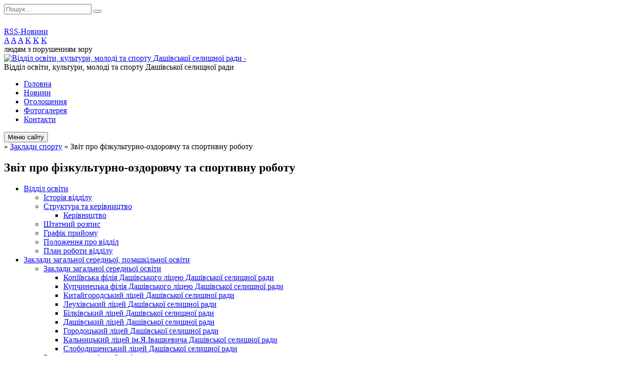

--- FILE ---
content_type: text/html; charset=UTF-8
request_url: https://dashiv-osvita.gov.ua/zvit-pro-fizkulturnoozdorovchu-ta-sportivnu-robotu-17-05-36-27-03-2024/
body_size: 12846
content:
<!DOCTYPE html>
<html lang="ua">
<head>
	<!--[if IE]><meta http-equiv="X-UA-Compatible" content="IE=edge"><![endif]-->
	<meta charset="utf-8">
	<meta name="viewport" content="width=device-width, initial-scale=1">
	<!--[if IE]><script>
		document.createElement('header');
		document.createElement('nav');
		document.createElement('main');
		document.createElement('section');
		document.createElement('article');
		document.createElement('aside');
		document.createElement('footer');
		document.createElement('figure');
		document.createElement('figcaption');
	</script><![endif]-->
	<title>Звіт про фізкультурно-оздоровчу та спортивну роботу</title>
	<meta name="description" content="">
	<meta name="keywords" content="Звіт, про, фізкультурно-оздоровчу, та, спортивну, роботу">

	
		<meta property="og:image" content="https://rada.info/upload/users_files/41420649/gerb/iC-3_31.png">
				
	
		<meta name="robots" content="">
		
	<link rel="apple-touch-icon" sizes="57x57" href="https://osv.org.ua/apple-icon-57x57.png">
	<link rel="apple-touch-icon" sizes="60x60" href="https://osv.org.ua/apple-icon-60x60.png">
	<link rel="apple-touch-icon" sizes="72x72" href="https://osv.org.ua/apple-icon-72x72.png">
	<link rel="apple-touch-icon" sizes="76x76" href="https://osv.org.ua/apple-icon-76x76.png">
	<link rel="apple-touch-icon" sizes="114x114" href="https://osv.org.ua/apple-icon-114x114.png">
	<link rel="apple-touch-icon" sizes="120x120" href="https://osv.org.ua/apple-icon-120x120.png">
	<link rel="apple-touch-icon" sizes="144x144" href="https://osv.org.ua/apple-icon-144x144.png">
	<link rel="apple-touch-icon" sizes="152x152" href="https://osv.org.ua/apple-icon-152x152.png">
	<link rel="apple-touch-icon" sizes="180x180" href="https://osv.org.ua/apple-icon-180x180.png">
	<link rel="icon" type="image/png" sizes="192x192"  href="https://osv.org.ua/android-icon-192x192.png">
	<link rel="icon" type="image/png" sizes="32x32" href="https://osv.org.ua/favicon-32x32.png">
	<link rel="icon" type="image/png" sizes="96x96" href="https://osv.org.ua/favicon-96x96.png">
	<link rel="icon" type="image/png" sizes="16x16" href="https://osv.org.ua/favicon-16x16.png">
	<link rel="manifest" href="https://osv.org.ua/manifest.json">
	<meta name="msapplication-TileColor" content="#ffffff">
	<meta name="msapplication-TileImage" content="https://osv.org.ua/ms-icon-144x144.png">
	<meta name="theme-color" content="#ffffff">

	<link href="https://fonts.googleapis.com/css?family=Merriweather:400i,700|Roboto:400,400i,700,700i&amp;subset=cyrillic-ext" rel="stylesheet">
	<link rel="stylesheet" href="//osv.org.ua/themes/nature/css/styles_vip.css?ver=1.11">
	<link rel="stylesheet" href="//osv.org.ua/themes/nature/css/13906/theme_vip.css?v=1769039056">
	<!--[if lt IE 9]>
	<script src="https://oss.maxcdn.com/html5shiv/3.7.2/html5shiv.min.js"></script>
	<script src="https://oss.maxcdn.com/respond/1.4.2/respond.min.js"></script>
	<![endif]-->
	<!--[if gte IE 9]>
	<style type="text/css">
		.gradient { filter: none; }
	</style>
	<![endif]-->

</head>
<body class="">


		<div id="all_screen">

						<section class="search_menu">
				<div class="wrap">
					<div class="row">
						<div class="grid-25 fl">
							<form action="https://dashiv-osvita.gov.ua/search/" class="search">
								<input type="text" name="q" value="" placeholder="Пошук..." required>
								<button type="submit" name="search" value="y"><i class="fa fa-search"></i></button>
							</form>
							<a id="alt_version_eye" href="//alt.dashiv-osvita.gov.ua/"><i class="far fa-eye"></i></a>
						</div>
						<div class="grid-75">
							<div class="row">
								<div class="grid-25" style="padding-top: 13px;">
									<div id="google_translate_element"></div>
								</div>
								<div class="grid-25" style="padding-top: 13px;">
									<a href="https://osv.org.ua/rss/13906/" class="rss"><span><i class="fa fa-rss"></i></span> RSS-Новини</a>
								</div>
								<div class="grid-50 alt_version_block">

									<div class="alt_version">
										<div class="control_button">
											<a href="//alt.dashiv-osvita.gov.ua/?view=text-small" class="text-small" rel="nofollow">A</a>
											<a href="//alt.dashiv-osvita.gov.ua/?view=text-medium" class="text-medium" rel="nofollow">A</a>
											<a href="//alt.dashiv-osvita.gov.ua/?view=text-large" class="text-large" rel="nofollow">A</a>
											<a href="//alt.dashiv-osvita.gov.ua/?view=text-color-normal" class="text-color-normal" rel="nofollow">K</a>
											<a href="//alt.dashiv-osvita.gov.ua/?view=text-color-inverse" class="text-color-inverse" rel="nofollow">K</a>
											<a href="//alt.dashiv-osvita.gov.ua/?view=text-color-colored" class="text-color-colored" rel="nofollow">K</a>
										</div>
										<div class="for_people">
											людям з порушенням зору
										</div>
										<div class="clearfix"></div>
									</div>

								</div>
								<div class="clearfix"></div>
							</div>
						</div>
						<div class="clearfix"></div>
					</div>
				</div>
			</section>
			
			<header>
				<div class="wrap">
					<div class="row">

						<div class="grid-25 logo fl">
							<a href="https://dashiv-osvita.gov.ua/" id="logo">
								<img src="https://rada.info/upload/users_files/41420649/gerb/iC-3_31.png" alt="Відділ освіти, культури, молоді та спорту Дашівської селищної ради - ">
							</a>
						</div>
						<div class="grid-75 title fr">
							<div class="slogan_1">Відділ освіти, культури, молоді та спорту Дашівської селищної ради</div>
							<div class="slogan_2"></div>
						</div>
						<div class="clearfix"></div>

					</div>
				</div>
			</header>

			<div class="wrap">
				<section class="middle_block">

					<div class="row">
						<div class="grid-75 fr">
							<nav class="main_menu">
								<ul>
																		<li>
										<a href="https://dashiv-osvita.gov.ua/main/">Головна</a>
																			</li>
																		<li>
										<a href="https://dashiv-osvita.gov.ua/news/">Новини</a>
																			</li>
																		<li>
										<a href="https://dashiv-osvita.gov.ua/more_news/">Оголошення</a>
																			</li>
																		<li>
										<a href="https://dashiv-osvita.gov.ua/photo/">Фотогалерея</a>
																			</li>
																		<li>
										<a href="https://dashiv-osvita.gov.ua/feedback/">Контакти</a>
																			</li>
																										</ul>

								<button class="menu-button" id="open-button"><i class="fas fa-bars"></i> Меню сайту</button>

							</nav>
							
							<div class="clearfix"></div>

														<section class="bread_crumbs">
								<div xmlns:v="http://rdf.data-vocabulary.org/#"><a href="/"><i class="fa fa-home"></i></a> &raquo; <a href="/zakladi-sportu-21-41-58-18-02-2020/">Заклади спорту</a> &raquo; <span>Звіт про фізкультурно-оздоровчу та спортивну роботу</span> </div>
							</section>
							
							<main>

																											<h1>Звіт про фізкультурно-оздоровчу та спортивну роботу</h1>
    


<div class="clearfix"></div>

																	
							</main>
						</div>
						<div class="grid-25 fl">

							<div class="project_name">
								<a href="https://osv.org.ua/rss/13906/" rel="nofollow" target="_blank" title="RSS-стрічка новин сайту"><i class="fas fa-rss"></i></a>
																																								<a href="https://dashiv-osvita.gov.ua/sitemap/" title="Мапа сайту"><i class="fas fa-sitemap"></i></a>
							</div>
							<aside class="left_sidebar">

																<nav class="sidebar_menu">
									<ul>
																				<li>
											<a href="https://dashiv-osvita.gov.ua/viddil-osviti-21-12-37-18-02-2020/">Відділ освіти</a>
																						<i class="fa fa-chevron-right"></i>
											<ul>
																								<li>
													<a href="https://dashiv-osvita.gov.ua/istoriya-viddilu-21-12-59-18-02-2020/">Історія відділу</a>
																									</li>
																								<li>
													<a href="https://dashiv-osvita.gov.ua/struktura-ta-kerivnictvo-21-13-12-18-02-2020/">Структура та керівництво</a>
																										<i class="fa fa-chevron-right"></i>
													<ul>
																												<li><a href="https://dashiv-osvita.gov.ua/kerivnictvo-21-25-03-18-02-2020/">Керівництво</a></li>
																																									</ul>
																									</li>
																								<li>
													<a href="https://dashiv-osvita.gov.ua/shtatnij-rozpis-21-13-53-18-02-2020/">Штатний розпис</a>
																									</li>
																								<li>
													<a href="https://dashiv-osvita.gov.ua/grafik-prijomu-21-14-04-18-02-2020/">Графік прийому</a>
																									</li>
																								<li>
													<a href="https://dashiv-osvita.gov.ua/polozhennya-pro-viddil-21-14-12-18-02-2020/">Положення про відділ</a>
																									</li>
																								<li>
													<a href="https://dashiv-osvita.gov.ua/plan-roboti-viddilu-08-54-52-06-02-2023/">План роботи відділу</a>
																									</li>
																																			</ul>
																					</li>
																				<li>
											<a href="https://dashiv-osvita.gov.ua/zakladi-osviti-21-34-46-18-02-2020/">Заклади загальної середньої, позашкільної освіти</a>
																						<i class="fa fa-chevron-right"></i>
											<ul>
																								<li>
													<a href="https://dashiv-osvita.gov.ua/zakladi-zagalnoi-serednoi-osviti-21-35-33-18-02-2020/">Заклади загальної середньої освіти</a>
																										<i class="fa fa-chevron-right"></i>
													<ul>
																												<li><a href="https://dashiv-osvita.gov.ua/kopiivska-filiya-dashivskoi-zosh-iiii-stupeniv-09-28-01-13-05-2020/">Копіївська філія  Дашівського ліцею Дашівської селищної ради</a></li>
																												<li><a href="https://dashiv-osvita.gov.ua/kupchinecka-filiya-dashivskoi-zosh-iiii-stupeniv-09-31-11-13-05-2020/">Купчинецька філія Дашівського ліцею Дашівської селищної ради</a></li>
																												<li><a href="https://dashiv-osvita.gov.ua/kitajgorodska-zagalnoosvitnya-shkola-iiii-stupeniv-14-24-17-14-01-2021/">Китайгородський ліцей Дашівської селищної ради</a></li>
																												<li><a href="https://dashiv-osvita.gov.ua/leuhivska-zosh-iiii-stupeniv-14-26-03-14-01-2021/">Леухівський ліцей Дашівської селищної ради</a></li>
																												<li><a href="https://dashiv-osvita.gov.ua/bilkivska-zosh-iiii-stupeniv-21-36-26-18-02-2020/">Білківський ліцей Дашівської селищної ради</a></li>
																												<li><a href="https://dashiv-osvita.gov.ua/dashivska-zosh-iiii-stupeniv-21-36-43-18-02-2020/">Дашівський ліцей Дашівської селищної ради</a></li>
																												<li><a href="https://dashiv-osvita.gov.ua/gorodocka-zosh-iiii-stupeniv-14-26-48-14-01-2021/">Городоцький ліцей Дашівської селищної ради</a></li>
																												<li><a href="https://dashiv-osvita.gov.ua/kalnicka-zosh-iiii-stupeniv-imyaivashkevicha-21-36-48-18-02-2020/">Кальницький ліцей ім.Я.Івашкевича Дашівської селищної ради</a></li>
																												<li><a href="https://dashiv-osvita.gov.ua/slobodischenska-zosh-iiii-stupeniv-14-27-10-14-01-2021/">Слободищенський ліцей Дашівської селищної ради</a></li>
																																									</ul>
																									</li>
																								<li>
													<a href="https://dashiv-osvita.gov.ua/​​​​zakladi-pozashkilnoi-osviti-21-36-06-18-02-2020/">​​​​Заклади позашкільної освіти</a>
																										<i class="fa fa-chevron-right"></i>
													<ul>
																												<li><a href="https://dashiv-osvita.gov.ua/zvit-kerivnika-pro-robotu-zakladu-09-02-29-27-07-2022/">Звіт керівника про роботу закладу</a></li>
																												<li><a href="https://dashiv-osvita.gov.ua/navchalnij-plan-na-20212022-nr-09-01-55-27-07-2022/">Плани роботи</a></li>
																												<li><a href="https://dashiv-osvita.gov.ua/spisok-vihovanciv-15-29-31-25-07-2022/">Список вихованців</a></li>
																												<li><a href="https://dashiv-osvita.gov.ua/spisok-pracivnikiv-09-00-31-27-07-2022/">Список працівників</a></li>
																												<li><a href="https://dashiv-osvita.gov.ua/dashivska-stanciya-junih-tehnikiv-21-37-20-18-02-2020/">Виписка з ЄДР</a></li>
																												<li><a href="https://dashiv-osvita.gov.ua/statut-zakladu-15-01-54-25-07-2022/">Статут закладу</a></li>
																												<li><a href="https://dashiv-osvita.gov.ua/koshtoris-09-05-57-27-07-2022/">Кошторис</a></li>
																												<li><a href="https://dashiv-osvita.gov.ua/polozhennya-pro-vnutrishnju-sistemu-zabezpechennya-yakosti-osviti-16-55-58-23-10-2023/">Положення про внутрішню систему забезпечення якості освіти</a></li>
																												<li><a href="https://dashiv-osvita.gov.ua/polozhennya-pro-akademichnu-dobrochesnist-17-01-00-23-10-2023/">Положення про академічну доброчесність</a></li>
																												<li><a href="https://dashiv-osvita.gov.ua/osvitnya-programa-11-47-30-24-01-2023/">Освітня програма</a></li>
																																									</ul>
																									</li>
																																			</ul>
																					</li>
																				<li>
											<a href="https://dashiv-osvita.gov.ua/zakladi-doshkilnoi-osviti-14-56-22-18-09-2021/">Заклади дошкільної освіти</a>
																						<i class="fa fa-chevron-right"></i>
											<ul>
																								<li>
													<a href="https://dashiv-osvita.gov.ua/kz-kalnickij-dnz-romashka-dashivskoi-selischnoi-radi-14-29-43-25-09-2021/">КЗ "Кальницький ЗДО "Ромашка" Дашівської селищної ради</a>
																										<i class="fa fa-chevron-right"></i>
													<ul>
																												<li><a href="https://dashiv-osvita.gov.ua/statut-zakladu-14-47-02-25-09-2021/">Статут закладу</a></li>
																												<li><a href="https://dashiv-osvita.gov.ua/licenziya-14-47-21-25-09-2021/">Ліцензія</a></li>
																												<li><a href="https://dashiv-osvita.gov.ua/vipiska-z-edr-14-47-32-25-09-2021/">Виписка з ЄДР</a></li>
																												<li><a href="https://dashiv-osvita.gov.ua/pravila-prijomu-do-zakladu-14-47-56-25-09-2021/">Правила прийому до закладу</a></li>
																												<li><a href="https://dashiv-osvita.gov.ua/struktura-upravlinnya-zakladom-14-48-07-25-09-2021/">Структура управління закладом</a></li>
																												<li><a href="https://dashiv-osvita.gov.ua/kadrovij-sklad-14-48-21-25-09-2021/">Кадровий склад</a></li>
																												<li><a href="https://dashiv-osvita.gov.ua/spiski-vihovanciv-14-48-36-25-09-2021/">Списки вихованців</a></li>
																												<li><a href="https://dashiv-osvita.gov.ua/koshtoris-na-2021-rik-14-48-51-25-09-2021/">Кошториси</a></li>
																												<li><a href="https://dashiv-osvita.gov.ua/zvit-kerivnika-za-20202021-nr-14-49-06-25-09-2021/">Звіт керівника</a></li>
																												<li><a href="https://dashiv-osvita.gov.ua/zvit-pro-vikoristannya-bjudzhetnih-koshtiv-14-49-22-25-09-2021/">Звіт про використання бюджетних коштів</a></li>
																												<li><a href="https://dashiv-osvita.gov.ua/zvit-pro-vikoristannya-pozabjudzhetnih-koshtiv-14-49-34-25-09-2021/">Звіт про використання позабюджетних коштів</a></li>
																																									</ul>
																									</li>
																								<li>
													<a href="https://dashiv-osvita.gov.ua/kz-kamyanogirskij-zdo-kazka-dashivskoi-selischnoi-radi-14-30-33-25-09-2021/">КЗ "Кам'яногірський ЗДО "Казка" Дашівської селищної ради</a>
																										<i class="fa fa-chevron-right"></i>
													<ul>
																												<li><a href="https://dashiv-osvita.gov.ua/strategiya-rozvitku-zakladu-13-42-42-27-03-2024/">Стратегія розвитку закладу</a></li>
																												<li><a href="https://dashiv-osvita.gov.ua/statut-zakladu-14-49-51-25-09-2021/">Статут закладу</a></li>
																												<li><a href="https://dashiv-osvita.gov.ua/licenziya-14-50-00-25-09-2021/">Ліцензія</a></li>
																												<li><a href="https://dashiv-osvita.gov.ua/vipiska-z-edr-14-50-11-25-09-2021/">Виписка з ЄДР</a></li>
																												<li><a href="https://dashiv-osvita.gov.ua/pravila-prijomu-do-zakladu-14-50-22-25-09-2021/">Правила прийому до закладу</a></li>
																												<li><a href="https://dashiv-osvita.gov.ua/struktura-upravlinnya-zakladom-14-50-33-25-09-2021/">Структура управління закладом</a></li>
																												<li><a href="https://dashiv-osvita.gov.ua/kadrovij-sklad-14-50-47-25-09-2021/">Кадровий склад</a></li>
																												<li><a href="https://dashiv-osvita.gov.ua/spiski-vihovanciv-14-50-58-25-09-2021/">Списки вихованців</a></li>
																												<li><a href="https://dashiv-osvita.gov.ua/koshtoris-na-2021-rik-14-51-12-25-09-2021/">Кошториси</a></li>
																												<li><a href="https://dashiv-osvita.gov.ua/zvit-kerivnika-za-20202021-nr-14-51-23-25-09-2021/">Звіт керівника</a></li>
																												<li><a href="https://dashiv-osvita.gov.ua/zvit-pro-vikoristannya-bjudzhetnih-koshtiv-14-51-34-25-09-2021/">Звіт про використання бюджетних коштів</a></li>
																												<li><a href="https://dashiv-osvita.gov.ua/zvit-pro-vikoristannya-pozabjudzhetnih-koshtiv-14-51-44-25-09-2021/">Звіт про використання позабюджетних коштів</a></li>
																												<li><a href="https://dashiv-osvita.gov.ua/osvitnya-programa-13-49-02-16-09-2024/">Освітня програма</a></li>
																																									</ul>
																									</li>
																								<li>
													<a href="https://dashiv-osvita.gov.ua/kz-slobodischenskij-zdo-sonechko-dashivskoi-selischnoi-radi-14-34-04-25-09-2021/">КЗ "Слободищенський ЗДО "Сонечко" Дашівської селищної ради</a>
																										<i class="fa fa-chevron-right"></i>
													<ul>
																												<li><a href="https://dashiv-osvita.gov.ua/strategiya-rozvitku-zakladu-08-44-39-28-03-2024/">Стратегія розвитку закладу</a></li>
																												<li><a href="https://dashiv-osvita.gov.ua/statut-zakladu-15-02-38-25-09-2021/">Статут закладу</a></li>
																												<li><a href="https://dashiv-osvita.gov.ua/licenziya-15-02-47-25-09-2021/">Ліцензія</a></li>
																												<li><a href="https://dashiv-osvita.gov.ua/vipiska-z-edr-15-02-56-25-09-2021/">Виписка з ЄДР</a></li>
																												<li><a href="https://dashiv-osvita.gov.ua/pravila-prijomu-do-zakladu-15-03-13-25-09-2021/">Правила прийому до закладу</a></li>
																												<li><a href="https://dashiv-osvita.gov.ua/struktura-upravlinnya-zakladom-15-03-24-25-09-2021/">Структура управління закладом</a></li>
																												<li><a href="https://dashiv-osvita.gov.ua/kadrovij-sklad-15-03-34-25-09-2021/">Кадровий склад</a></li>
																												<li><a href="https://dashiv-osvita.gov.ua/spiski-vihovanciv-15-03-43-25-09-2021/">Списки вихованців</a></li>
																												<li><a href="https://dashiv-osvita.gov.ua/koshtoris-na-2021-rik-15-03-54-25-09-2021/">Кошториси</a></li>
																												<li><a href="https://dashiv-osvita.gov.ua/zvit-kerivnika-za-20202021-nr-15-04-04-25-09-2021/">Звіт керівника про роботу закладу</a></li>
																												<li><a href="https://dashiv-osvita.gov.ua/zvit-pro-vikoristannya-bjudzhetnih-koshtiv-15-04-15-25-09-2021/">Звіт про використання бюджетних коштів</a></li>
																												<li><a href="https://dashiv-osvita.gov.ua/zvit-pro-vikoristannya-pozabjudzhetnih-koshtiv-15-04-27-25-09-2021/">Звіт про використання позабюджетних коштів</a></li>
																																									</ul>
																									</li>
																								<li>
													<a href="https://dashiv-osvita.gov.ua/kz-dashivski-dnz-№1-zhuravlik-dashivskoi-selischnoi-radi-14-58-24-18-09-2021/">КЗ "Дашівський ЗДО №1 "Журавлик" Дашівської селищної ради</a>
																										<i class="fa fa-chevron-right"></i>
													<ul>
																												<li><a href="https://dashiv-osvita.gov.ua/statu-zakladu-15-08-32-18-09-2021/">Статут закладу</a></li>
																												<li><a href="https://dashiv-osvita.gov.ua/licenziya-15-10-40-18-09-2021/">Ліцензія</a></li>
																												<li><a href="https://dashiv-osvita.gov.ua/vipiska-z-edr-15-12-04-18-09-2021/">Виписка з ЄДР</a></li>
																												<li><a href="https://dashiv-osvita.gov.ua/pravila-prijomu-do-zakladu-15-49-38-18-09-2021/">правила прийому до закладу</a></li>
																												<li><a href="https://dashiv-osvita.gov.ua/struktura-upravlinnya-zakladom-15-21-27-18-09-2021/">Структура управління закладом</a></li>
																												<li><a href="https://dashiv-osvita.gov.ua/kadrovij-sklad-15-24-21-18-09-2021/">Кадровий склад</a></li>
																												<li><a href="https://dashiv-osvita.gov.ua/spiski-vihovanciv-15-27-35-18-09-2021/">Списки вихованців</a></li>
																												<li><a href="https://dashiv-osvita.gov.ua/koshtoris-na-2021-rik-15-29-30-18-09-2021/">Кошториси</a></li>
																												<li><a href="https://dashiv-osvita.gov.ua/zvit-kerivnika-za-20202021-nr-15-32-56-18-09-2021/">Звіт керівника про роботу закладу</a></li>
																												<li><a href="https://dashiv-osvita.gov.ua/zvit-pro-vikoristannya-bjudzhetnih-koshtiv-12-43-19-23-10-2021/">Звіт про використання бюджетних коштів</a></li>
																												<li><a href="https://dashiv-osvita.gov.ua/zvit-pro-vikoristannya-pozabjudzhetnih-koshtiv-12-53-26-23-10-2021/">Звіт про використання позабюджетних коштів</a></li>
																												<li><a href="https://dashiv-osvita.gov.ua/strategiya-rozvitku-zakladu-16-12-41-27-03-2024/">Стратегія розвитку закладу</a></li>
																																									</ul>
																									</li>
																								<li>
													<a href="https://dashiv-osvita.gov.ua/kz-dashivski-dnz-№2lastivka-dashivskoi-selischnoi-radi-15-36-25-18-09-2021/">КЗ "Дашівський ЗДО  №2"Ластівка" Дашівської селищної ради</a>
																										<i class="fa fa-chevron-right"></i>
													<ul>
																												<li><a href="https://dashiv-osvita.gov.ua/statut-zakladu-15-38-44-18-09-2021/">Статут закладу</a></li>
																												<li><a href="https://dashiv-osvita.gov.ua/licenziya-15-39-29-18-09-2021/">Ліцензія</a></li>
																												<li><a href="https://dashiv-osvita.gov.ua/vipiska-z-edr-15-41-15-18-09-2021/">Виписка з ЄДР</a></li>
																												<li><a href="https://dashiv-osvita.gov.ua/pravila-prijomu-do-zakladu-15-49-03-18-09-2021/">правила прийому до закладу</a></li>
																												<li><a href="https://dashiv-osvita.gov.ua/struktura-upravlinnya-zakladom-15-45-46-18-09-2021/">Структура управління закладом</a></li>
																												<li><a href="https://dashiv-osvita.gov.ua/kadrovij-sklad-15-47-12-18-09-2021/">Кадровий склад</a></li>
																												<li><a href="https://dashiv-osvita.gov.ua/spiski-vihovanciv-15-47-54-18-09-2021/">Списки вихованців</a></li>
																												<li><a href="https://dashiv-osvita.gov.ua/koshtoris-na-2021-rik-15-48-19-18-09-2021/">Кошториси</a></li>
																												<li><a href="https://dashiv-osvita.gov.ua/zvit-kerivnika-za-20202021-nr-15-48-31-18-09-2021/">Звіт керівника</a></li>
																												<li><a href="https://dashiv-osvita.gov.ua/strategiya-rozvitku-zakladu-16-14-22-27-03-2024/">Стратегія розвитку закладу</a></li>
																												<li><a href="https://dashiv-osvita.gov.ua/zvit-pro-vikoristannya-bjudzhetnih-koshtiv-11-59-44-24-11-2021/">Звіт про використання бюджетних коштів</a></li>
																												<li><a href="https://dashiv-osvita.gov.ua/zvit-pro-vikoristannya-pozabjudzhetnih-koshtiv-12-00-41-24-11-2021/">Звіт про використання позабюджетних коштів</a></li>
																												<li><a href="https://dashiv-osvita.gov.ua/shtatnij-rozpis-14-02-00-11-09-2025/">Штатний розпис</a></li>
																												<li><a href="https://dashiv-osvita.gov.ua/polozhennya-pro-vnutrishnju-sistemu-zabezpechennya-yakosti-osviti-10-02-28-23-10-2023/">Положення про внутрішню систему забезпечення якості освіти</a></li>
																												<li><a href="https://dashiv-osvita.gov.ua/osvitnya-programa-14-12-24-16-09-2024/">Освітня програма</a></li>
																												<li><a href="https://dashiv-osvita.gov.ua/monitoringi-16-53-04-23-10-2023/">Моніторинги</a></li>
																																									</ul>
																									</li>
																																			</ul>
																					</li>
																				<li>
											<a href="https://dashiv-osvita.gov.ua/zakladi-kulturi-21-40-51-18-02-2020/">Заклади культури</a>
																						<i class="fa fa-chevron-right"></i>
											<ul>
																								<li>
													<a href="https://dashiv-osvita.gov.ua/kz-dashivskij-centr-kulturi -i-dozvillya-21-41-17-18-02-2020/">КЗ «Дашівський центр культури  і дозвілля»</a>
																									</li>
																								<li>
													<a href="https://dashiv-osvita.gov.ua/kz-dashivska-publichna-biblioteka-21-41-28-18-02-2020/">КЗ «Дашівська публічна бібліотека»</a>
																									</li>
																								<li>
													<a href="https://dashiv-osvita.gov.ua/kz-dashivska-dityacha-muzichna-shkola-21-41-37-18-02-2020/">КЗ «Дашівська дитяча музична школа»</a>
																									</li>
																																			</ul>
																					</li>
																				<li class="active">
											<a href="https://dashiv-osvita.gov.ua/zakladi-sportu-21-41-58-18-02-2020/">Заклади спорту</a>
																						<i class="fa fa-chevron-right"></i>
											<ul>
																								<li>
													<a href="https://dashiv-osvita.gov.ua/​​​​​​​kz-centr-fizichnogo-zdorov’ya-naselennya-sport-dlya-vsih-21-42-21-18-02-2020/">​​​​​​​КЗ «Центр фізичного здоров’я населення «Спорт для всіх»</a>
																										<i class="fa fa-chevron-right"></i>
													<ul>
																												<li><a href="https://dashiv-osvita.gov.ua/koshtoris-15-37-08-21-03-2023/">Кошторис</a></li>
																												<li><a href="https://dashiv-osvita.gov.ua/kadrovij-sklad-15-38-05-21-03-2023/">Кадровий склад</a></li>
																												<li><a href="https://dashiv-osvita.gov.ua/ustanovchi-dokumenti-16-03-36-17-02-2023/">Установчі документи</a></li>
																												<li><a href="https://dashiv-osvita.gov.ua/plani-zahodiv-16-08-40-17-02-2023/">Плани заходів</a></li>
																																									</ul>
																									</li>
																								<li class="active">
													<a href="https://dashiv-osvita.gov.ua/zvit-pro-fizkulturnoozdorovchu-ta-sportivnu-robotu-17-05-36-27-03-2024/">Звіт про фізкультурно-оздоровчу та спортивну роботу</a>
																										<i class="fa fa-chevron-right"></i>
													<ul>
																												<li><a href="https://dashiv-osvita.gov.ua/zvit-2fk-17-09-28-27-03-2024/">Звіт 2-ФК</a></li>
																																									</ul>
																									</li>
																																			</ul>
																					</li>
																				<li>
											<a href="https://dashiv-osvita.gov.ua/ku-inkljuzivnoresursnij-centr-14-44-03-14-01-2021/">КУ "Інклюзивно-ресурсний центр"</a>
																						<i class="fa fa-chevron-right"></i>
											<ul>
																								<li>
													<a href="https://dashiv-osvita.gov.ua/ustanovchi-dokumenti-13-21-56-14-02-2023/">Установчі документи</a>
																									</li>
																								<li>
													<a href="https://dashiv-osvita.gov.ua/kadrovij-sklad-13-16-22-14-02-2023/">Кадровий склад</a>
																									</li>
																								<li>
													<a href="https://dashiv-osvita.gov.ua/koshtorisi-11-17-31-15-02-2023/">Кошториси</a>
																									</li>
																								<li>
													<a href="https://dashiv-osvita.gov.ua/zviti-pro-diyalnist-zakladu-11-37-03-15-02-2023/">Звіти про діяльність закладу</a>
																									</li>
																								<li>
													<a href="https://dashiv-osvita.gov.ua/zavdannya-irc-09-15-33-06-02-2025/">Завдання ІРЦ</a>
																									</li>
																								<li>
													<a href="https://dashiv-osvita.gov.ua/algoritm-zvernennya-batkiv-do-irc-09-18-43-06-02-2025/">Алгоритм звернення батьків до ІРЦ</a>
																									</li>
																																			</ul>
																					</li>
																				<li>
											<a href="https://dashiv-osvita.gov.ua/docs/">Архів документів</a>
																						<i class="fa fa-chevron-right"></i>
											<ul>
																								<li>
													<a href="https://dashiv-osvita.gov.ua/nakazi-15-53-05-06-10-2020/">накази</a>
																										<i class="fa fa-chevron-right"></i>
													<ul>
																												<li><a href="https://dashiv-osvita.gov.ua/berezen-2021-14-52-53-03-03-2021/">Березень 2021</a></li>
																												<li><a href="https://dashiv-osvita.gov.ua/ljutij-2021-15-58-40-16-02-2021/">Лютий 2021</a></li>
																												<li><a href="https://dashiv-osvita.gov.ua/traven-2020-13-33-06-29-10-2020/">травень 2020</a></li>
																												<li><a href="https://dashiv-osvita.gov.ua/cherven-2020-13-36-32-29-10-2020/">червень 2020</a></li>
																												<li><a href="https://dashiv-osvita.gov.ua/serpen-2020-15-54-15-06-10-2020/">Серпень 2020</a></li>
																												<li><a href="https://dashiv-osvita.gov.ua/veresen-2020-15-58-58-06-10-2020/">Вересень 2020</a></li>
																												<li><a href="https://dashiv-osvita.gov.ua/zhovten-2020-16-09-46-06-10-2020/">Жовтень 2020</a></li>
																												<li><a href="https://dashiv-osvita.gov.ua/listopad-2020-15-03-33-06-11-2020/">Листопад 2020</a></li>
																												<li><a href="https://dashiv-osvita.gov.ua/nakazi-2021-14-22-57-14-01-2021/">Січень 2021</a></li>
																																									</ul>
																									</li>
																																			</ul>
																					</li>
																				<li>
											<a href="https://dashiv-osvita.gov.ua/kolegii-ta-konferencii-15-20-14-23-03-2023/">Колегії та конференції</a>
																						<i class="fa fa-chevron-right"></i>
											<ul>
																								<li>
													<a href="https://dashiv-osvita.gov.ua/zasidannya-kolegii-№1-15-27-12-23-03-2023/">Засідання колегії 2023 рік</a>
																										<i class="fa fa-chevron-right"></i>
													<ul>
																												<li><a href="https://dashiv-osvita.gov.ua/zasidannya-№1-13-58-12-27-03-2024/">Засідання №1</a></li>
																												<li><a href="https://dashiv-osvita.gov.ua/zasidannya-№2-14-02-30-27-03-2024/">Засідання №2</a></li>
																												<li><a href="https://dashiv-osvita.gov.ua/zasidannya-№3-14-14-59-27-03-2024/">Засідання №3</a></li>
																																									</ul>
																									</li>
																								<li>
													<a href="https://dashiv-osvita.gov.ua/zasidannya-kolegii-№2-16-53-57-31-10-2023/">Засідання колегії 2024 рік</a>
																										<i class="fa fa-chevron-right"></i>
													<ul>
																												<li><a href="https://dashiv-osvita.gov.ua/zasidannya-№2-09-55-04-26-12-2024/">Засідання №2</a></li>
																												<li><a href="https://dashiv-osvita.gov.ua/zasidannya-№3-09-56-18-26-12-2024/">Засідання №3</a></li>
																												<li><a href="https://dashiv-osvita.gov.ua/zasidannya-№1-09-24-34-12-04-2024/">Засідання №1</a></li>
																																									</ul>
																									</li>
																																			</ul>
																					</li>
																				<li>
											<a href="https://dashiv-osvita.gov.ua/distancijne-navchannya-11-36-01-06-02-2023/">Дистанційне навчання</a>
																						<i class="fa fa-chevron-right"></i>
											<ul>
																								<li>
													<a href="https://dashiv-osvita.gov.ua/normativnopravovi-dokumenti-11-50-19-06-02-2023/">Нормативно-правові документи</a>
																									</li>
																								<li>
													<a href="https://dashiv-osvita.gov.ua/onlajnplatformi-dlya-dodatkovogo-navchannya-13-00-46-06-02-2023/">Онлайн-платформи для додаткового навчання</a>
																									</li>
																								<li>
													<a href="https://dashiv-osvita.gov.ua/metodichni-rekomendacii-schodo-organizacii-osvitnogo-procesu-12-46-09-06-02-2023/">Методичні рекомендації щодо організації освітнього процесу</a>
																									</li>
																								<li>
													<a href="https://dashiv-osvita.gov.ua/poradi-batkam-schodo-distancijnogo-navchannya-13-13-48-06-02-2023/">Поради батькам щодо дистанційного навчання</a>
																									</li>
																																			</ul>
																					</li>
																				<li>
											<a href="https://dashiv-osvita.gov.ua/metodichnij-kabinet-21-44-41-18-02-2020/">Методична робота</a>
																						<i class="fa fa-chevron-right"></i>
											<ul>
																								<li>
													<a href="https://dashiv-osvita.gov.ua/pidvischennya-kvalifikacii-21-45-32-18-02-2020/">Підвищення кваліфікації</a>
																										<i class="fa fa-chevron-right"></i>
													<ul>
																												<li><a href="https://dashiv-osvita.gov.ua/plangrafik-pidvischennya-kvalifikacii-pedagogichnih-pracivnikiv-u-2023-roci-11-43-26-06-02-2023/">План-графік підвищення кваліфікації педагогічних працівників у 2023 році</a></li>
																												<li><a href="https://dashiv-osvita.gov.ua/plangrafik-pidvischennya-kvalifikacii-pedagogichnih-pracivnikiv-u-2022-roci-09-22-23-13-01-2022/">План-графік підвищення кваліфікації педагогічних працівників у 2022 році</a></li>
																												<li><a href="https://dashiv-osvita.gov.ua/planigrafiki-pidvischennya-kvalifikacii-pedagogichnih-pracivnikiv-u-2020-roci-14-04-07-05-05-2020/">Плани-графіки підвищення кваліфікації педагогічних працівників у 2020 році</a></li>
																												<li><a href="https://dashiv-osvita.gov.ua/normativnopravova-baza-14-00-02-05-05-2020/">Нормативно-правова база</a></li>
																																									</ul>
																									</li>
																								<li>
													<a href="https://dashiv-osvita.gov.ua/atestaciya-21-45-43-18-02-2020/">Атестація</a>
																										<i class="fa fa-chevron-right"></i>
													<ul>
																												<li><a href="https://dashiv-osvita.gov.ua/atestaciya-pedagogichnih-pracivnikiv-u-20232024-navchalnomu-roci-08-41-49-12-09-2023/">Атестація педагогічних працівників у 2023/2024 н.р.</a></li>
																												<li><a href="https://dashiv-osvita.gov.ua/atestaciya-pedagogichnih-pracivnikiv-u-20202021-nr-16-17-44-06-10-2020/">Атестація педагогічних працівників у 2020-2021 н.р.</a></li>
																												<li><a href="https://dashiv-osvita.gov.ua/atestaciya-pedagogichnih-pracivnikiv-u-20192020-nr-14-12-19-05-05-2020/">Атестація педагогічних працівників у 2019-2020 н.р.</a></li>
																												<li><a href="https://dashiv-osvita.gov.ua/normativnopravova-baza-14-09-11-05-05-2020/">Нормативно-правова база</a></li>
																												<li><a href="https://dashiv-osvita.gov.ua/atestaciya-pedagogichnih-pracivnikiv-u-20242025-nr-13-14-02-12-11-2024/">Атестація педагогічних працівників у 2024/2025 н.р.</a></li>
																												<li><a href="https://dashiv-osvita.gov.ua/atestaciya-pedagogichnih-pracivnikiv-u-20252026-nr-08-29-33-05-11-2025/">Атестація педагогічних працівників у 2025/2026 н.р.</a></li>
																																									</ul>
																									</li>
																								<li>
													<a href="https://dashiv-osvita.gov.ua/olimpiadi-konkursi-21-45-56-18-02-2020/">Олімпіади, конкурси</a>
																										<i class="fa fa-chevron-right"></i>
													<ul>
																												<li><a href="https://dashiv-osvita.gov.ua/olimpiadi-konkursi-20212022-nr-09-31-21-13-01-2022/">Олімпіади, конкурси 2021-2022 н.р.</a></li>
																												<li><a href="https://dashiv-osvita.gov.ua/olimpiadikonkursi-2021-16-18-57-06-10-2020/">Олімпіади,конкурси 2020-2021 н.р.</a></li>
																												<li><a href="https://dashiv-osvita.gov.ua/olimpiadi-konkursi-20192020-nr-15-46-16-07-05-2020/">Олімпіади, конкурси 2019-2020 н.р.</a></li>
																												<li><a href="https://dashiv-osvita.gov.ua/olimpiadi-konkursi-20232024-nr-09-55-06-03-11-2023/">Олімпіади, конкурси 2023-2024 н.р.</a></li>
																																									</ul>
																									</li>
																								<li>
													<a href="https://dashiv-osvita.gov.ua/vihovna-robota-21-46-08-18-02-2020/">Виховна робота</a>
																										<i class="fa fa-chevron-right"></i>
													<ul>
																												<li><a href="https://dashiv-osvita.gov.ua/bezpeka-ditej-v-intereti-11-08-55-12-05-2020/">Безпека дітей в інтернеті</a></li>
																												<li><a href="https://dashiv-osvita.gov.ua/osobista-gidnist-bezpeka-zhittya-gromadyanska-poziciya-11-11-42-12-05-2020/">Особиста гідність. Безпека життя. Громадянська позиція.</a></li>
																												<li><a href="https://dashiv-osvita.gov.ua/nacionalnopatriotichne-vihovannya-11-14-31-12-05-2020/">Національно-патріотичне виховання</a></li>
																												<li><a href="https://dashiv-osvita.gov.ua/vijskovopatriotichna-gra-sokildzhura-11-18-11-12-05-2020/">Військово-патріотична гра "Сокіл"("Джура")</a></li>
																												<li><a href="https://dashiv-osvita.gov.ua/protidiya-torgivli-ljudmi-11-19-53-12-05-2020/">Протидія торгівлі людьми</a></li>
																												<li><a href="https://dashiv-osvita.gov.ua/protidiya-domashnomu-nasilstvu-09-18-06-15-05-2020/">Протидія домашньому насильству</a></li>
																																									</ul>
																									</li>
																								<li>
													<a href="https://dashiv-osvita.gov.ua/zamovlennya-pidruchnikiv-21-46-20-18-02-2020/">Замовлення підручників</a>
																										<i class="fa fa-chevron-right"></i>
													<ul>
																												<li><a href="https://dashiv-osvita.gov.ua/zamovlennya-pidruchnikiv-20222023-nr-09-50-27-06-02-2023/">Замовлення підручників 2022-2023 н.р.</a></li>
																												<li><a href="https://dashiv-osvita.gov.ua/zamovlennya-pidruchnikiv-20212022-nr-09-32-46-13-01-2022/">Замовлення підручників 2021-2022 н.р.</a></li>
																												<li><a href="https://dashiv-osvita.gov.ua/zamovlennya-pidruchnikiv-20212022-navchalnij-rik-14-49-04-14-01-2021/">Замовлення підручників 2020-2021 н.р.</a></li>
																												<li><a href="https://dashiv-osvita.gov.ua/zamovlennya-pidruchnikiv-20192020-nr-11-19-52-05-05-2020/">Замовлення підручників 2019-2020 н.р.</a></li>
																												<li><a href="https://dashiv-osvita.gov.ua/zamovlennya-pidruchnikiv-20182019-nr-11-19-31-05-05-2020/">Замовлення підручників 2018-2019 н.р.</a></li>
																												<li><a href="https://dashiv-osvita.gov.ua/zamovlennya-pidruchnikiv-20172018-nr-11-18-56-05-05-2020/">Замовлення підручників 2017-2018 н.р.</a></li>
																												<li><a href="https://dashiv-osvita.gov.ua/zamovlennya-pidruchnikiv-20242025-nr-14-32-28-02-04-2025/">Замовлення підручників 2024-2025 н.р.</a></li>
																												<li><a href="https://dashiv-osvita.gov.ua/zamovlennya-pidruchnikiv-20232024-nr-13-19-56-08-01-2024/">Замовлення підручників 2023-2024 н.р.</a></li>
																																									</ul>
																									</li>
																								<li>
													<a href="https://dashiv-osvita.gov.ua/inkljuzivna-osvita-21-46-32-18-02-2020/">Інклюзивна освіта</a>
																										<i class="fa fa-chevron-right"></i>
													<ul>
																												<li><a href="https://dashiv-osvita.gov.ua/normativnopravovi-dokumenti-11-41-21-05-05-2020/">Нормативно-правові документи</a></li>
																												<li><a href="https://dashiv-osvita.gov.ua/na-dopomogu-batkam-12-09-45-05-05-2020/">На допомогу батькам</a></li>
																												<li><a href="https://dashiv-osvita.gov.ua/pedagogam-korekcijnorozvitkovih-zanyat-zakladiv-zagalnoi-serednoi-osviti-12-10-23-05-05-2020/">Педагогам корекційно-розвиткових занять закладів загальної середньої освіти</a></li>
																																									</ul>
																									</li>
																								<li>
													<a href="https://dashiv-osvita.gov.ua/psihologichna-sluzhba-21-46-41-18-02-2020/">Психологічна служба</a>
																										<i class="fa fa-chevron-right"></i>
													<ul>
																												<li><a href="https://dashiv-osvita.gov.ua/konkursi-08-54-46-14-05-2020/">Конкурси</a></li>
																												<li><a href="https://dashiv-osvita.gov.ua/normativnopravova-baza-14-37-36-05-05-2020/">Нормативно-правова база</a></li>
																																									</ul>
																									</li>
																																			</ul>
																					</li>
																				<li>
											<a href="https://dashiv-osvita.gov.ua/zno-dpa-21-47-06-18-02-2020/">ЗНО, ДПА,НМТ</a>
																						<i class="fa fa-chevron-right"></i>
											<ul>
																								<li>
													<a href="https://dashiv-osvita.gov.ua/zno-11-49-36-12-05-2020/">Зовнішнє незалежне оцінювання</a>
																									</li>
																								<li>
													<a href="https://dashiv-osvita.gov.ua/dpa-11-49-59-12-05-2020/">Державна підсумкова атестація</a>
																										<i class="fa fa-chevron-right"></i>
													<ul>
																												<li><a href="https://dashiv-osvita.gov.ua/derzhavna-pidsumkova-atestaciya-2020-11-51-11-12-05-2020/">Державна підсумкова атестація 2020</a></li>
																																									</ul>
																									</li>
																								<li>
													<a href="https://dashiv-osvita.gov.ua/nmt-09-29-30-06-02-2025/">НМТ</a>
																									</li>
																																			</ul>
																					</li>
																				<li>
											<a href="https://dashiv-osvita.gov.ua/​​​​​​​nova-ukrainska-shkola-21-47-31-18-02-2020/">​​​​​​​Нова українська школа</a>
																						<i class="fa fa-chevron-right"></i>
											<ul>
																								<li>
													<a href="https://dashiv-osvita.gov.ua/normativnopravovi-dokumenti-15-22-32-06-05-2020/">Нормативно-правові документи</a>
																									</li>
																								<li>
													<a href="https://dashiv-osvita.gov.ua/batkam-pro-nush-08-52-48-07-05-2020/">Батькам про НУШ</a>
																									</li>
																																			</ul>
																					</li>
																				<li>
											<a href="https://dashiv-osvita.gov.ua/​​​​​​​bezpeka-zhittediyalnosti-21-47-37-18-02-2020/">​​​​​​​Безпека життєдіяльності</a>
																						<i class="fa fa-chevron-right"></i>
											<ul>
																								<li>
													<a href="https://dashiv-osvita.gov.ua/pozhezhna-bezpeka-21-48-04-18-02-2020/">Пожежна безпека</a>
																										<i class="fa fa-chevron-right"></i>
													<ul>
																												<li><a href="https://dashiv-osvita.gov.ua/zagalni-pravila-pozhezhogasinnya-15-21-08-25-02-2020/">Загальні правила пожежогасіння</a></li>
																												<li><a href="https://dashiv-osvita.gov.ua/nakaz-mon-pro-zatverdzhennya-poryadku-zatverdzhennya-program-navchannya-ta-instruktazhiv-z-pitan-pozhezhnoi-bezpeki-organizacii-ta-kontrolju-za-ih-vik/">НАКАЗ МОН "Про затвердження Порядку затвердження програм навчання та інструктажів з питань пожежної безпеки, організації та контролю за їх виконанням"</a></li>
																												<li><a href="https://dashiv-osvita.gov.ua/zagalnoob’ektova-instrukciya-z-pozhezhnoi-bezpeki-v-zdo-08-34-23-27-02-2020/">Загальнооб’єктова інструкція з пожежної безпеки в ЗДО</a></li>
																																									</ul>
																									</li>
																								<li>
													<a href="https://dashiv-osvita.gov.ua/ohorona-praci-21-48-26-18-02-2020/">Охорона праці</a>
																										<i class="fa fa-chevron-right"></i>
													<ul>
																												<li><a href="https://dashiv-osvita.gov.ua/rekomendacii-schodo-organizacii-ta-dotrimannya-vimog-z-ohoroni-praci-ta-bezpeki-zhittediyalnosti-v-zdo-08-27-12-27-02-2020/">Рекомендації щодо організації та дотримання вимог з охорони праці та безпеки життєдіяльності в ЗДО</a></li>
																												<li><a href="https://dashiv-osvita.gov.ua/dokumenti-scho-reguljujut-pitannya-ohoroni-praci-u-zakladah-doshkilnoi-osviti-08-37-31-27-02-2020/">Документи, що регулюють питання охорони праці у закладах дошкільної освіти</a></li>
																												<li><a href="https://dashiv-osvita.gov.ua/programa-vstupnogo-instruktazhu-z-ohoroni-praci-zrazok-08-42-14-27-02-2020/">Програма вступного інструктажу з охорони праці (зразок)</a></li>
																																									</ul>
																									</li>
																								<li>
													<a href="https://dashiv-osvita.gov.ua/civilnij-zahist-21-48-35-18-02-2020/">Цивільний захист</a>
																										<i class="fa fa-chevron-right"></i>
													<ul>
																												<li><a href="https://dashiv-osvita.gov.ua/zavdannya-kerivnika-zakladu-osviti-u-sferi-civilnogo-zahistu-08-56-49-27-02-2020/">Завдання керівника закладу освіти у сфері цивільного захисту</a></li>
																												<li><a href="https://dashiv-osvita.gov.ua/dii-uchasnikiv-osvitnogo-procesu-v-razi-nadzvichajnih-situacij-14-03-21-27-01-2022/">Дії учасників освітнього процесу в разі надзвичайних ситуацій</a></li>
																												<li><a href="https://dashiv-osvita.gov.ua/pamyatka-schodo-pershochergovih-dij-u-razi-viyavlennya-abo-zastosuvannya-vibuhovih-pristroiv-14-04-51-27-01-2022/">Пам'ятка  щодо першочергових дій у разі виявлення або застосування вибухових пристроїв</a></li>
																																									</ul>
																									</li>
																																			</ul>
																					</li>
																				<li>
											<a href="https://dashiv-osvita.gov.ua/molodizhna-rada-15-50-12-06-10-2020/">Молодіжна рада</a>
																						<i class="fa fa-chevron-right"></i>
											<ul>
																								<li>
													<a href="https://dashiv-osvita.gov.ua/korisni-resursi-15-05-23-16-01-2024/">Корисні ресурси</a>
																									</li>
																								<li>
													<a href="https://dashiv-osvita.gov.ua/protokoli-16-26-44-06-10-2020/">Протоколи</a>
																									</li>
																								<li>
													<a href="https://dashiv-osvita.gov.ua/rozporyadzhennya-selischnogo-golovi-schodo-diyalnosti-mr-16-29-11-06-10-2020/">Склад Молодіжної ради</a>
																									</li>
																								<li>
													<a href="https://dashiv-osvita.gov.ua/rozporyadzhennya-schodo-diyalnosti-mr-16-30-16-06-10-2020/">Нормативно-правові документи у сфері молодіжної політики</a>
																									</li>
																								<li>
													<a href="https://dashiv-osvita.gov.ua/ustanovchi-zbori-09-53-58-03-11-2023/">Установчі збори</a>
																									</li>
																																			</ul>
																					</li>
																				<li>
											<a href="https://dashiv-osvita.gov.ua/antibuling-11-16-18-05-05-2020/">Антибулінг</a>
																						<i class="fa fa-chevron-right"></i>
											<ul>
																								<li>
													<a href="https://dashiv-osvita.gov.ua/informacijni-materiali-schodo-protidii-bulingu-13-04-48-20-07-2020/">Інформаційні матеріали щодо протидії булінгу</a>
																									</li>
																								<li>
													<a href="https://dashiv-osvita.gov.ua/yak-stvoriti-nediskriminacijne-seredovische-u-shkoli-09-02-22-02-08-2021/">Як створити  недискримінаційне середовище у школі</a>
																									</li>
																								<li>
													<a href="https://dashiv-osvita.gov.ua/vidpovidalna-osoba-13-46-44-15-01-2025/">Відповідальна особа</a>
																									</li>
																								<li>
													<a href="https://dashiv-osvita.gov.ua/plani-zahodiv-na-zapobigannya-ta-protidii-bulingu-u-zakladah-osviti-13-50-26-15-01-2025/">Плани заходів на запобігання та протидії булінгу у закладах освіти</a>
																									</li>
																								<li>
													<a href="https://dashiv-osvita.gov.ua/normativnopravovovij-suprovid-protidii-bulingu-10-36-57-26-02-2021/">Нормативно-правововий супровід протидії булінгу</a>
																									</li>
																								<li>
													<a href="https://dashiv-osvita.gov.ua/naukovometodichnij-suprovid-protidii-bulingu-10-40-19-26-02-2021/">Науково-методичний супровід протидії булінгу</a>
																									</li>
																																			</ul>
																					</li>
																				<li>
											<a href="https://dashiv-osvita.gov.ua/nacionalnopatriotichne-vihovannya-16-57-03-14-03-2024/">Національно-патріотичне виховання</a>
																						<i class="fa fa-chevron-right"></i>
											<ul>
																								<li>
													<a href="https://dashiv-osvita.gov.ua/koordinacijna-rada-z-utverdzhennya-ukrainskoi-nacionalnoi-ta-gromadyanskoi-identichnosti-16-59-37-14-03-2024/">Координаційна рада з утвердження української національної та громадянської ідентичності</a>
																										<i class="fa fa-chevron-right"></i>
													<ul>
																												<li><a href="https://dashiv-osvita.gov.ua/sklad-polozhennya-16-32-41-18-03-2024/">Склад, Положення</a></li>
																												<li><a href="https://dashiv-osvita.gov.ua/protokoli-zasidan-16-56-48-18-03-2024/">Протоколи засідань</a></li>
																												<li><a href="https://dashiv-osvita.gov.ua/plani-roboti-15-02-20-21-03-2024/">Плани роботи</a></li>
																																									</ul>
																									</li>
																								<li>
													<a href="https://dashiv-osvita.gov.ua/programa-nacionalnopatriotichnogo-vihovannya-ditej-ta-molodi-na-20212025-roki-17-04-15-14-03-2024/">Програма національно-патріотичного виховання дітей та молоді на 2021-2025 роки</a>
																									</li>
																								<li>
													<a href="https://dashiv-osvita.gov.ua/vijskovopatriotichna-dityachojunacka-gra-sokil-dzhura-17-05-25-14-03-2024/">Військово-патріотична дитячо-юнацька гра "Сокіл" ("Джура")</a>
																									</li>
																								<li>
													<a href="https://dashiv-osvita.gov.ua/normativnopravovi-dokumenti-15-38-40-15-03-2024/">Нормативно-правові документи</a>
																										<i class="fa fa-chevron-right"></i>
													<ul>
																												<li><a href="https://dashiv-osvita.gov.ua/strategiya-nacionalnopatriotichnogo-vihovannya-na-20202025-roki-15-41-32-15-03-2024/">Стратегія національно-патріотичного виховання на 2020-2025 роки</a></li>
																												<li><a href="https://dashiv-osvita.gov.ua/listi-15-49-40-15-03-2024/">Листи</a></li>
																												<li><a href="https://dashiv-osvita.gov.ua/nakazi-15-52-47-15-03-2024/">Накази</a></li>
																																									</ul>
																									</li>
																																			</ul>
																					</li>
																				<li>
											<a href="https://dashiv-osvita.gov.ua/monitoringi-16-57-20-30-10-2023/">Моніторинги</a>
																						<i class="fa fa-chevron-right"></i>
											<ul>
																								<li>
													<a href="https://dashiv-osvita.gov.ua/monitoring-yakosti-znan-uchniv-911-klasiv-z-ukrainskoi-movi-09-27-27-05-03-2024/">Моніторинг якості знань учнів 9,11 класів з української мови</a>
																									</li>
																								<li>
													<a href="https://dashiv-osvita.gov.ua/monitoring-vedennya-roboti-z-ohoroni-praci-bezpeki-zhittediyalnosti-ta-pozhkzhnoi-bezpeki-v-zakladah-osviti-09-29-01-05-03-2024/">Моніторинг ведення роботи з охорони праці, безпеки життєдіяльності та пожкжної безпеки в закладах освіти</a>
																									</li>
																								<li>
													<a href="https://dashiv-osvita.gov.ua/monitoring-yakosti-organizacii-distancijnogo-navchannya-u-zzso-15-36-56-31-10-2023/">Моніторинг якості організації дистанційного навчання у ЗЗСО</a>
																									</li>
																								<li>
													<a href="https://dashiv-osvita.gov.ua/monitoring-yakosti-znan-uchniv-911-klasiv-z-matematiki-15-40-36-31-10-2023/">Моніторинг якості знань учнів 9,11 класів з математики</a>
																									</li>
																								<li>
													<a href="https://dashiv-osvita.gov.ua/monitoring-vedennya-dilovoi-dokumentacii-v-zakladah-osviti-16-35-52-31-10-2023/">Моніторинг ведення ділової документації в закладах освіти</a>
																									</li>
																								<li>
													<a href="https://dashiv-osvita.gov.ua/monitoring-yakosti-organizacii-harchuvannya-u-zakladah-osviti-16-40-32-31-10-2023/">Моніторинг якості організації харчування у закладах освіти</a>
																									</li>
																								<li>
													<a href="https://dashiv-osvita.gov.ua/monitoring-efektivnogo-vikoristannya-zakladami-osviti-vebsajtu-yak-skladovoi-informacijnogo-prostoru-16-48-21-31-10-2023/">Моніторинг ефективного використання закладами освіти веб-сайту як складової інформаційного простору</a>
																									</li>
																								<li>
													<a href="https://dashiv-osvita.gov.ua/monitoring-yakosti-znan-uchniv-911-klasiv-z-istorii-ukraini-15-58-29-03-11-2023/">Моніторинг якості знань учнів 9,11 класів з історії України</a>
																									</li>
																								<li>
													<a href="https://dashiv-osvita.gov.ua/monitoring-organizacii-inkljuzivnogo-navchannya-v-zzso-09-51-24-12-12-2023/">Моніторинг організації інклюзивного навчання в ЗЗСО</a>
																									</li>
																																			</ul>
																					</li>
																				<li>
											<a href="https://dashiv-osvita.gov.ua/bezbarernist-11-32-10-09-10-2024/">Безбар'єрність</a>
																						<i class="fa fa-chevron-right"></i>
											<ul>
																								<li>
													<a href="https://dashiv-osvita.gov.ua/metodichni-rekomendacii-schodo-zaprovadzhennya-bezbar’ernosti-osvitnih-poslug-u-zakladah-doshkilnoi-zagalnoi-serednoi-profesijnoi-profesijnotehnichnoi/">Методичні рекомендації щодо запровадження безбар’єрності освітніх послуг у закладах дошкільної, загальної середньої, професійної (професійно-технічної) та вищої освіти</a>
																									</li>
																								<li>
													<a href="https://dashiv-osvita.gov.ua/rezultati-ocinki-bezbarernosti-zakladiv-osviti-11-33-54-09-10-2024/">Результати оцінки рівня  безбар'єрності закладів освіти</a>
																									</li>
																																			</ul>
																					</li>
																				<li>
											<a href="https://dashiv-osvita.gov.ua/more_news2/">Публічні закупівлі</a>
																						<i class="fa fa-chevron-right"></i>
											<ul>
																								<li>
													<a href="https://dashiv-osvita.gov.ua/obgruntuvannya-zakupivel-16-15-34-04-04-2024/">Обгрунтування закупівель</a>
																									</li>
																																			</ul>
																					</li>
																													</ul>
								</nav>

								
																	<div class="appeals_block">

	
				
				<div class="alert alert-info">
			<a href="#auth_person" class="alert-link open-popup"><i class="fas fa-unlock-alt"></i> Кабінет посадової особи</a>
		</div>
			
	
</div>								
								
								
																<div id="banner_block">

									<p style="margin-left:0in; margin-right:0in; text-align:center"><a rel="nofollow" href="https://osvita.diia.gov.ua/" target="_blank"><img alt="Фото без опису"  alt="" src="https://rada.info/upload/users_files/41420649/8ec89d2207345f3c2151b8edc2905f2e.png" style="width: 230px; height: 130px;" /><br />
<img alt="Фото без опису"  alt="" src="https://rada.info/upload/users_files/41420649/dddb22388f773418f9043811b30e798d.png" style="width: 239px; height: 134px;" /><img alt="Фото без опису"  alt="" src="https://rada.info/upload/users_files/41420649/3153af6bf2ec2890f5aa94e4ad4cefdb.png" style="height:147px; width:262px" /></a></p>

<p style="margin-left:0in; margin-right:0in; text-align:center"><a rel="nofollow" href="https://mon.gov.ua/ua" target="_blank"><img alt="Фото без опису"  alt="" src="https://rada.info/upload/users_files/41420649/961d800bcfc295d58178ed7158308b00.jpg" style="height:128px; width:262px" /></a></p>

<p style="margin-left:0in; margin-right:0in; text-align:center"><a rel="nofollow" href="http://osvita.ua/" target="_blank"><img alt="Фото без опису"  alt="" src="https://rada.info/upload/users_files/41420649/42d1235c99f58131a3d492ab82b19ac7.png" style="height:159px; width:262px" /></a></p>

<p>&nbsp;&nbsp;&nbsp;&nbsp;&nbsp;&nbsp;&nbsp;&nbsp;&nbsp;&nbsp;&nbsp;&nbsp;&nbsp;&nbsp;&nbsp;&nbsp;&nbsp;&nbsp;&nbsp;&nbsp;&nbsp;&nbsp;&nbsp;&nbsp;&nbsp;&nbsp;&nbsp;&nbsp;&nbsp;&nbsp;&nbsp;&nbsp;&nbsp;&nbsp;&nbsp;&nbsp;&nbsp;&nbsp;&nbsp;&nbsp;&nbsp;&nbsp;&nbsp;&nbsp;&nbsp;&nbsp;&nbsp;&nbsp;&nbsp;&nbsp;&nbsp;&nbsp;&nbsp;&nbsp;&nbsp;&nbsp;&nbsp;&nbsp;&nbsp;&nbsp;&nbsp;&nbsp;&nbsp; <a rel="nofollow" href="https://zakupki.prom.ua/gov/company/41420649"><img alt="Фото без опису"  alt="" src="https://rada.info/upload/users_files/41420649/b09ba3465c628434926ec9ef36403a45.jpg" style="height:106px; width:264px" /></a></p>

<p><a rel="nofollow" href="http://www.sqe.gov.ua/index.php/uk-ua/">&nbsp; &nbsp; &nbsp; &nbsp; &nbsp; &nbsp; &nbsp; &nbsp; &nbsp; &nbsp; &nbsp; &nbsp; &nbsp; &nbsp; &nbsp; &nbsp; &nbsp; &nbsp; &nbsp; &nbsp; &nbsp; &nbsp; &nbsp; &nbsp; &nbsp; &nbsp; &nbsp; &nbsp; &nbsp; &nbsp; &nbsp; </a></p>

<p>&nbsp;</p>

<p style="text-align: center;"><a rel="nofollow" href="https://legalaid.gov.ua/"><img alt="Фото без опису"  alt="" src="https://rada.info/upload/users_files/41420649/7efefd54968bc06793f7ddf13322f64b.png" style="width: 271px; height: 186px;" /></a></p>

<p>&nbsp;</p>
									<div class="clearfix"></div>

									
									<div class="clearfix"></div>

								</div>
								
							</aside>
						</div>
						<div class="clearfix"></div>
					</div>

					
				</section>

			</div>

			<section class="footer_block">
				<div class="mountains">
				<div class="wrap">
										<div class="under_footer">
													Відділ освіти, культури, молоді та спорту Дашівської селищної ради - 2020-2026 &copy; Весь контент доступний за ліцензією <a href="https://creativecommons.org/licenses/by/4.0/deed.uk" target="_blank" rel="nofollow">Creative Commons Attribution 4.0 International License</a>, якщо не зазначено інше.
											</div>
				</div>
				</div>
			</section>

			<footer>
				<div class="wrap">
					<div class="row">
						<div class="grid-25 socials">
							<a href="https://osv.org.ua/rss/13906/" rel="nofollow" target="_blank"><i class="fas fa-rss"></i></a>
							<i class="fab fa-twitter"></i>							
							<i class="fab fa-facebook-f"></i>							<i class="fab fa-youtube"></i>							<a href="https://dashiv-osvita.gov.ua/sitemap/" title="Мапа сайта"><i class="fas fa-sitemap"></i></a>
						</div>
						<div class="grid-25 admin_auth_block">
														<a href="#auth_block" class="open-popup"><i class="fa fa-lock"></i> Вхід для <u>адміністратора</u></a>
													</div>
						<div class="grid-25">
							&nbsp;
						</div>
						<div class="grid-25 developers">
							Розробка порталу: <br>
							<a href="https://vlada.ua/propozytsiyi/propozitsiya-osvita/" target="_blank">&laquo;Vlada.ua&raquo;&trade;</a>
						</div>
						<div class="clearfix"></div>
					</div>
				</div>
			</footer>

		</div>


<script type="text/javascript" src="//osv.org.ua/themes/nature/js/jquery-3.6.0.min.js"></script>
<script type="text/javascript" src="//osv.org.ua/themes/nature/js/jquery-migrate-3.3.2.min.js"></script>
<script type="text/javascript" src="//osv.org.ua/themes/nature/js/icheck.min.js"></script>
<script type="text/javascript" src="//osv.org.ua/themes/nature/js/superfish.min.js"></script>



<script type="text/javascript" src="//osv.org.ua/themes/nature/js/functions.js?v=2.3"></script>
<script type="text/javascript" src="//osv.org.ua/themes/nature/js/hoverIntent.js"></script>
<script type="text/javascript" src="//osv.org.ua/themes/nature/js/jquery.magnific-popup.min.js"></script>
<script type="text/javascript" src="//osv.org.ua/themes/nature/js/jquery.mask.min.js"></script>


<script type="text/javascript" src="//translate.google.com/translate_a/element.js?cb=googleTranslateElementInit"></script>
<script type="text/javascript">
	function googleTranslateElementInit() {
		new google.translate.TranslateElement({
			pageLanguage: 'uk',
			includedLanguages: 'de,en,es,fr,ru,pl,tr,ro',
			layout: google.translate.TranslateElement.InlineLayout.SIMPLE,
			gaTrack: true,
			gaId: 'UA-71656986-1'
		}, 'google_translate_element');
	}
</script>

<!-- Global site tag (gtag.js) - Google Analytics -->
<script async 
src="https://www.googletagmanager.com/gtag/js?id=UA-128878664-1"></script>
<script>
   window.dataLayer = window.dataLayer || [];
   function gtag(){dataLayer.push(arguments);}
   gtag("js", new Date());

   gtag("config", "UA-128878664-1");
</script>


<div style="display: none;">
						<div id="auth_block" class="dialog-popup s">

    <h4>Вхід для адміністратора</h4>
    <form action="//osv.org.ua/n/actions/" method="post">

		
        
        <div class="form-group">
            <label class="control-label" for="login">Логін: <span>*</span></label>
            <input type="text" class="form-control" name="login" id="login" value="" required>
        </div>
        <div class="form-group">
            <label class="control-label" for="password">Пароль: <span>*</span></label>
            <input type="password" class="form-control" name="password" id="password" value="" required>
        </div>
        <div class="form-group center">
            <input type="hidden" name="object_id" value="13906">
			<input type="hidden" name="back_url" value="https://dashiv-osvita.gov.ua/zvit-pro-fizkulturnoozdorovchu-ta-sportivnu-robotu-17-05-36-27-03-2024/">
            <button type="submit" class="btn btn-yellow" name="pAction" value="login_as_admin_temp">Авторизуватись</button>
        </div>
		

    </form>

</div>


		
					
					<div id="add_appeal" class="dialog-popup m">

    <h4>Форма подання електронного звернення</h4>

	
    
    <form action="//osv.org.ua/n/actions/" method="post" enctype="multipart/form-data">

        <div class="alert alert-info">
            <div class="row">
                <div class="grid-30">
                    <img src="" id="add_appeal_photo">
                </div>
                <div class="grid-70">
                    <div id="add_appeal_title"></div>
                    <div id="add_appeal_posada"></div>
                    <div id="add_appeal_details"></div>
                </div>
                <div class="clearfix"></div>
            </div>
        </div>

        <div class="row">
            <div class="grid-100">
                <div class="form-group">
                    <label for="add_appeal_name" class="control-label">Ваше прізвище, ім'я та по-батькові: <span>*</span></label>
                    <input type="text" class="form-control" id="add_appeal_name" name="name" value="" required>
                </div>
            </div>
            <div class="grid-50">
                <div class="form-group">
                    <label for="add_appeal_email" class="control-label">Email: <span>*</span></label>
                    <input type="email" class="form-control" id="add_appeal_email" name="email" value="" required>
                </div>
            </div>
            <div class="grid-50">
                <div class="form-group">
                    <label for="add_appeal_phone" class="control-label">Контактний телефон:</label>
                    <input type="tel" class="form-control" id="add_appeal_phone" name="phone" value="">
                </div>
            </div>
            <div class="grid-100">
                <div class="form-group">
                    <label for="add_appeal_adress" class="control-label">Адреса проживання:</label>
                    <textarea class="form-control" id="add_appeal_adress" name="adress"></textarea>
                </div>
            </div>
            <div class="clearfix"></div>
        </div>

        <hr>

        <div class="row">
            <div class="grid-100">
                <div class="form-group">
                    <label for="add_appeal_text" class="control-label">Текст звернення: <span>*</span></label>
                    <textarea rows="7" class="form-control" id="add_appeal_text" name="text" required></textarea>
                </div>
            </div>
            <div class="grid-100">
                <div class="form-group">
                    <label>
                        <input type="checkbox" name="public" value="y">
                        Публічне звернення (відображатиметься на сайті)
                    </label>
                </div>
            </div>
            <div class="grid-100">
                <div class="form-group">
                    <label>
                        <input type="checkbox" name="confirmed" value="y" required>
                        надаю згоду на обробку персональних даних
                    </label>
                </div>
            </div>
            <div class="clearfix"></div>
        </div>

        <div class="form-group center">
            <input type="hidden" name="deputat_id" id="add_appeal_id" value="">
			
            <button type="submit" name="pAction" value="add_appeal_from_vip" class="btn btn-yellow">Подати звернення</button>
        </div>

    </form>

</div>


		
										<div id="auth_person" class="dialog-popup s">

    <h4>Авторизація в системі електронних звернень</h4>
    <form action="//osv.org.ua/n/actions/" method="post">

		
        
        <div class="form-group">
            <label class="control-label" for="person_login">Email посадової особи: <span>*</span></label>
            <input type="email" class="form-control" name="person_login" id="person_login" value="" autocomplete="off" required>
        </div>
        <div class="form-group">
            <label class="control-label" for="person_password">Пароль: <span>*</span> <small>(надає адміністратор сайту)</small></label>
            <input type="password" class="form-control" name="person_password" id="person_password" value="" autocomplete="off" required>
        </div>
        <div class="form-group center">
            <input type="hidden" name="object_id" value="13906">
            <button type="submit" class="btn btn-yellow" name="pAction" value="login_as_person">Авторизуватись</button>
        </div>
		

    </form>

</div>


					
	</div>
</body>
</html>